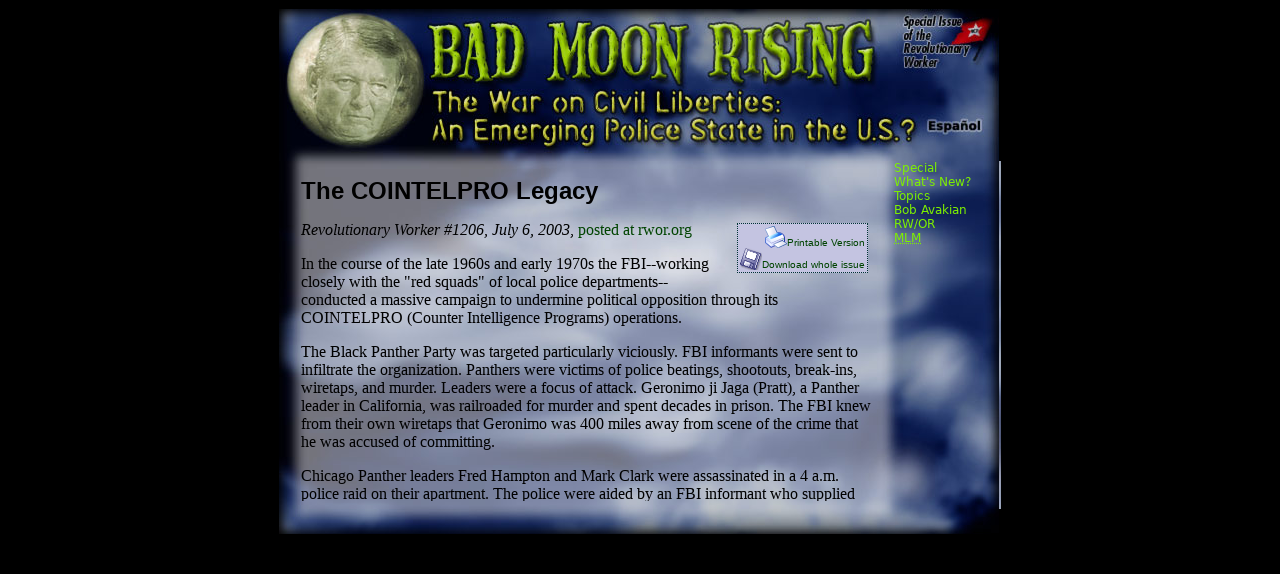

--- FILE ---
content_type: text/html
request_url: https://library.revcom.us/badmoonrising/cointelpro.htm
body_size: 2628
content:
<html><!-- #BeginTemplate "/Templates/badmoon.dwt" -->
<head>
<!-- #BeginEditable "doctitle" --> 
<title>The COINTELPRO Legacy</title>
<!-- #EndEditable -->
<meta http-equiv="Content-Type" content="text/html; charset=iso-8859-1" />
<link rel="stylesheet" href="badmoon.css" type="text/css" />
<link rel="SHORTCUT ICON" href="../favicon.ico" />
<link rel="top" href="../home-e.htm" title="RW Home">
<link rel="up" href="index.htm" title="Bad Moon Rising (home)">
<link rel="start" href="index.htm" title="Bad Moon Rising (home)">
<link rel="contents" href="index.htm" title="Bad Moon Rising (home)">
<!-- #BeginEditable "navlinks" --> 
<link rel="next" href="" title="">
<link rel="previous" href="" title="">
<!-- #EndEditable -->

</head>
<body bgcolor="#000000" link="#9BE600" vlink="#49006C">
<map name="maintitle_Map">
<area shape="rect" alt="VERSION EN ESPANOL" coords="496,106,563,129" href="../nadabueno/index.htm" />
  <area shape="rect" coords="2,1,492,146" href="index.htm">
</map>
<div align="center">
<table width="720" border="0" cellpadding="0" cellspacing="0">
	<tr>
		<td width="22" height="1"><img
		src="images/spacer.gif" width="22" height="1" alt=" " /></td>
		<td width="123" height="1"><img
		src="images/spacer.gif" width="123" height="1" alt=" " /></td>
		<td width="463" height="1"><img
		src="images/spacer.gif" width="463" height="1" alt=" " /></td>
		<td width="112" height="1"><img
		src="images/spacer.gif" width="112" height="1" alt=" " /></td>
	</tr>
<tr>
		
      <td width="145" height="152" colspan="2"><a href="index.htm"><img
		src="images/moon.jpg" width="145" height="152"
		alt="[moon with Ashcroft&#39;s face]" border="0" /></a></td>
		
      <td width="575" height="152" colspan="2"><img src="images/maintitle.jpg"
		width="575" height="152" border="0"
		alt="Bad Moon Rising: The War on Civil Liberties: An emerging police state in the U.S.? ; Special Issue of the Revolutionary Worker"
		usemap="#maintitle_Map" /></td>
	</tr>
	<tr>
		<td width="22" height="348"><img src="images/leftborder.jpg" width="22" height="348" alt=" " /></td>
		
      <td width="586" height="348" colspan="2" valign="top"
		style="background-image:   url(images/content_area.jpg);"><div 
		class="carea"><!-- #BeginEditable "content" -->
		<h1><font size="5">The COINTELPRO Legacy</font></h1>
<i>Revolutionary Worker #1206, July 6, 2003</i>, <a HREF="http://rwor.org">posted 
at rwor.org</a> <i> </i> 
<p class="printbox"><a href="../a/1206/cointelpro.htm"><img src="../i/icons/22x22/fileprint.png" width="22" height="22" alt="print" border="0" align="absbottom">Printable 
            Version</a><br>
            <a href="../quick/"><img src="../i/icons/22x22/filesave.png" width="22" height="22" alt="download" border="0" align="absbottom">Download 
            whole issue</a></p>

<p>In the course of the late 1960s and early 1970s the FBI--working closely with 
  the &quot;red squads&quot; of local police departments--conducted a massive 
  campaign to undermine political opposition through its COINTELPRO (Counter Intelligence 
  Programs) operations.</p>
<p>The Black Panther Party was targeted particularly viciously. FBI informants 
  were sent to infiltrate the organization. Panthers were victims of police beatings, 
  shootouts, break-ins, wiretaps, and murder. Leaders were a focus of attack. 
  Geronimo ji Jaga (Pratt), a Panther leader in California, was railroaded for 
  murder and spent decades in prison. The FBI knew from their own wiretaps that 
  Geronimo was 400 miles away from scene of the crime that he was accused of committing.</p>
<p>Chicago Panther leaders Fred Hampton and Mark Clark were assassinated in a 
  4 a.m. police raid on their apartment. The police were aided by an FBI informant 
  who supplied the police with a floor plan and may have drugged Hampton before 
  the raid to make him more vulnerable.</p>
<p>Also among the targets of the FBI's dirty work was the Revolutionary Union, 
  the Maoist organization that was the forerunner of the Revolutionary Communist 
  Party. FBI head J. Edgar Hoover himself noted that &quot;The Revolutionary Union 
  has been successful in attracting both high school and college activists.&quot;</p>
<p>The FBI extended its range far and wide, going after groups like the Quaker 
  American Friends Service Committee, antiwar activists like Dr. Benjamin Spock, 
  and artists like Leonard Bernstein. Jean Seberg, an actor who supported the 
  Black Panther Party, was the target of an FBI campaign so vicious that she ultimately 
  took her own life. The FBI threatened to reveal secrets about Martin Luther 
  King's private life and sent a note to him saying &quot;there is only one thing 
  left for you to do&quot;--essentially encouraging King to kill himself. (Frank 
  Donner,<i> The Age of Surveillance </i>)</p>
<p>As a result of much exposure and struggle--and in an effort to stabilize the 
  situation in the wake of the 1960s--the government curtailed this kind of FBI 
  activity in the '70s. But such activity never completely stopped, as revealed 
  by exposure of FBI provocateurs within the Central America solidarity movements 
  of the 1980s.</p>
<p>Now, even the limited curtailment of COINTELPRO-type activity is being rolled 
  back--a signal of the extreme direction things are headed.</p>
<hr>
<p>This article is posted in English and Spanish on Revolutionary Worker Online<br>
  <a 
HREF="http://rwor.org">rwor.org</a><br>
  Write: Box 3486, Merchandise Mart, Chicago, IL 60654<br>
  Phone: 773-227-4066 Fax: 773-227-4497<br>
  <!-- #EndEditable --></div>
        </td>
		<td width="112" height="348"
		style="background-image:   url(images/rightnav_area.jpg);"
		valign="top"><div 
		class="navarea"><a href="../home-e.htm">Special</a><br>
          <a href="../wh-new.htm">What's New?</a><br>
          <a href="../topics-e.htm">Topics</a> <br>
          <a href="../chair_e.htm">Bob Avakian</a><br>
          <a href="../about-e.htm">RW/OR</a><br>
          <abbr title="Marxism-Leninism-Maoism"><a href="../mlm-e.htm">MLM</a></abbr>
</div></td>
	</tr>
	<tr>
		<td width="22" height="25"><img src="images/bottomleft_corner.jpg" width="22" height="25" alt=" " /></td>
		<td width="586" height="25" colspan="2"><img src="images/bottom_border.jpg" width="586" height="25" alt=" " /></td>
		<td width="112" height="25"><img src="images/bottom_right_corner.jpg" width="112" height="25" alt=" " /></td>
	</tr>
</table></div>
</body>
<!-- #EndTemplate --></html>


--- FILE ---
content_type: text/css
request_url: https://library.revcom.us/badmoonrising/badmoon.css
body_size: 741
content:
div.carea {
	padding: 0px;
	overflow:auto;
	width:575px;
	height:340px;
}
div.navarea {
	overflow: auto;
	width: 107px;
	height: 346px;
	color: #CCFFCC;
	font-size: 12px;
	font-family: Sans, Arial, Helvetica, sans-serif;
	padding-top: 0px; 
	padding-right: 0px; 
	padding-bottom: 0px; 
	padding-left: 7px;
}

body {
	background: #000000;
}

a:hover {
	color: #FFFF00;
        text-decoration: none;
}

a:link {
        text-decoration: none;
}
div.carea a:link {
	color: #004400;
}

a:vlink {
	color: #889988;
}

a:alink {
	color: #FFCCCC;
}
td {
	vertical-align: top;
}




h1,h2,h3,h4,h5,h6,h7 {  font-family: Verdana, Arial, Helvetica, sans-serif;
font-weight: bold}
h1 { font-size: 150% }
h2 { font-size: 130% }
h3 { font-size: 110% }
.byline {  font-family: Verdana, Arial, Helvetica, sans-serif; font-size: 90%; font-style: italic; font-weight: bolder; color: #333333}
.breakoutquote {  font-family: Georgia, "Times New Roman", Times, serif; font-size: 100%; font-style: normal; font-weight: bold; color: #000000; text-decoration: none; background-color: #FFCC33; background-repeat: repeat; height: auto; width: 60%; padding-top: 1em; padding-right: 1em; padding-bottom: 1em; padding-left: 1em; border-color: #999999 #000000 #000000 #999999; border-style: solid; border-top-width: 2px; border-right-width: 2px; border-bottom-width: 2px; border-left-width: 2px}
.caption {  font-family: "Arial Narrow", Verdana, Arial, Helvetica, sans-serif; font-size: 60%; font-style: normal; font-weight: normal; color: #000000; text-decoration: none; line-height: 120%}
.kicker { font-family: Verdana, Arial, Helvetica, sans-serif; font-size: 90%; font-style: italic; font-weight: bold; color: #666666; background-color: #CCCCCC; border-color: #333333; border-style: solid; border-top-width: 0px; border-right-width: 0px; border-bottom-width: 1px; border-left-width: 0px }
div.footer {  font-family: Verdana, Arial, Helvetica, sans-serif; font-size: 85%;
background-color: #EEEEEE;
border-color: #666666;
border-style: dotted;
border-top-width: 1pt;
border-right-width: 0px;
border-bottom-width: 0px;
border-left-width: 0px
padding: 0.3em;
}
hr.footer {  display:none }
.rfloatbox {  float: right; padding-top: 0.2em; padding-right: 0.2em; padding-bottom: 0.2em; padding-left: 0.2em; margin-bottom: 2em}
.boxside {  border: #CCCCCC; border-style: solid; border-top-width: medium; border-right-width: medium; border-bottom-width: medium; border-left-width: medium}
.boxtopside {  border-style: solid; border-top-width: medium; border-right-width: medium; border-left-width: medium}
.boxonlyside {  border-style: solid; border-right-width: medium; border-bottom-width: medium}
.boxbottomside {  border-style: solid; border-right-width: medium; border-bottom-width: medium; border-left-width: medium}

a:visited {  color: #49006C; text-decoration: none}
.printbox {  font-family: Verdana, Arial, Helvetica, sans-serif; font-size: 10px; font-style: normal; font-weight: normal; font-variant: normal; background-attachment: fixed; background-color: #C4C4E1; background-repeat: repeat; float: right; border: #003333; border-style: dotted; border-top-width: 1px; border-right-width: 1px; border-bottom-width: 1px; border-left-width: 1px; text-align: right; margin-top: 2px; margin-right: 8px; margin-bottom: 2px; margin-left: 8px; padding-top: 2px; padding-right: 2px; padding-bottom: 2px; padding-left: 2px}
p {  font-family: "Times New Roman", Times, serif}
a {  text-decoration: none; }
div.navarea a:link  { color: #7ef000; }
div.navarea a:visited { color: #9999cc;}

